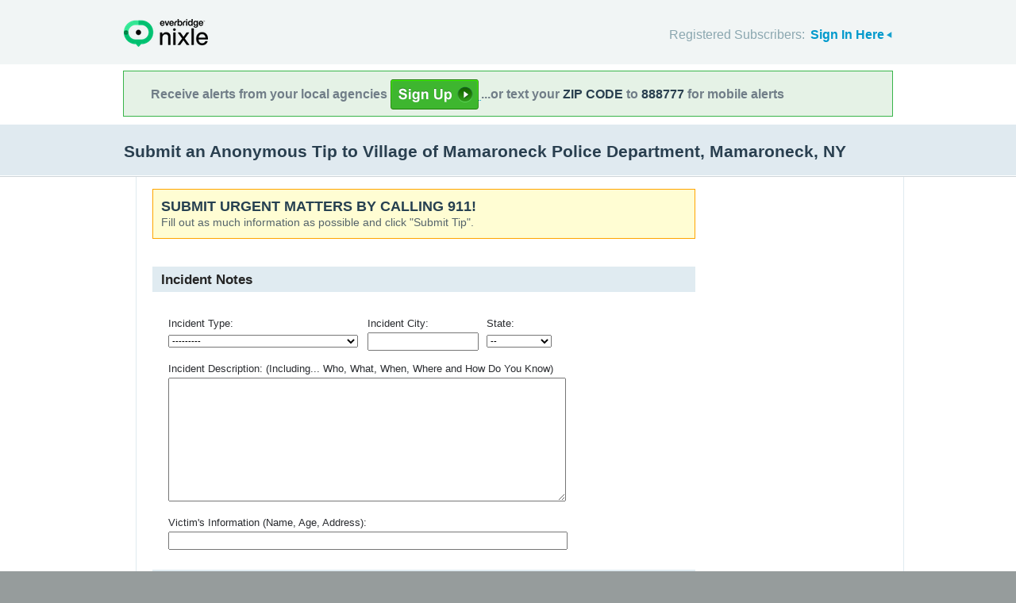

--- FILE ---
content_type: text/html; charset=utf-8
request_url: https://nixle.us/tip/alert/10283965
body_size: 10369
content:



<!DOCTYPE html>
<html xmlns="http://www.w3.org/1999/xhtml" xml:lang="en" lang="en" xmlns:fb="http://ogp.me/ns/fb#" >
<head>
    
    <!--  Build Revision: Citizen-25_02_1;  -->
    <meta http-equiv="Content-Type" content="text/html; charset=utf-8" />
    <meta http-equiv="X-UA-Compatible" content="IE=edge,chrome=1" />

    <link rel="stylesheet" type="text/css" href="/static/Citizen-25_02_1/css/citizen_pub_common.css">
    
    
    
    


    <title>Nixle</title>

    <script type="text/javascript">var SERVER_URL = "/static/Citizen-25_02_1/";</script>
    <script type="text/javascript" src="/static/Citizen-25_02_1/js/jquery-3.7.1.min.js"></script>
    <script type="text/javascript" src="/static/Citizen-25_02_1/js/underscore-min.js"></script>
    <link rel="shortcut icon" type="image/x-icon" href="/static/Citizen-25_02_1/img/ui/favicon.png"/>

    <link href="/static/Citizen-25_02_1/css/citizen.css" rel="stylesheet" type="text/css"/>
	<!--[if lte IE 8]>
	<link href="/static/Citizen-25_02_1/css/citizen_ie.css" rel="stylesheet" type="text/css"/>
	<![endif]-->
    




    <!-- Google Analytics -->
    <script type="text/javascript">
        (function(i,s,o,g,r,a,m){i['GoogleAnalyticsObject']=r;i[r]=i[r]||function(){
        (i[r].q=i[r].q||[]).push(arguments)},i[r].l=1*new Date();a=s.createElement(o),
        m=s.getElementsByTagName(o)[0];a.async=1;a.src=g;m.parentNode.insertBefore(a,m)
        })(window,document,'script','//www.google-analytics.com/analytics.js','ga');
        ga('create', 'UA-6843161-2', 'auto', {'allowLinker': true});
        ga('require', 'linker');
        ga('linker:autoLink', ['local.nixle.com', 'citizen.nixle.com', 'www.nixle.us', 'nixle.us'] );
        ga('send', 'pageview');
    </script>
    <!-- End Google Analytics -->



</head>
<body>




<div id="header">
    <div class="inner_structure">
        <p class="logo"><a href="/">Nixle</a><span></span></p>
        
        
        

<div id="signins">
    <ul>
	<li>
        Registered Subscribers: <a href="https://local.nixle.com/accounts/login/" id="signin" class="closed">Sign In Here</a>

    </li>

    </ul>
    <form action="https://local.nixle.com/accounts/login/" id="signinform" method="post">
        <ol>
            <li class="text">
                <label for="id_username">Username, Email or Mobile Phone Number:</label>
                <input type="text" name="username" id="id_username" maxlength="75"/>
            </li>
            <li class="text">
                <label for="id_password">Password:</label>
                <input type="password" name="password" id="id_password"/>
            </li>
            <li class="checkbox">
                <input type="checkbox" name="noexpire_flag" id="id_noexpire_flag"/>
                <label for="id_noexpire_flag">Remember Me</label>
            </li>
            <li class="sub">
                <input type="hidden" value="" name="next"/>
                <button type="submit">Citizen Login</button>
            </li>
        </ol>
        <p style="color:#000000;"><a href="/accounts/password/reset/">Need your password?</a>
        <br /><br />
        No citizen account yet? <a href="/register/">Register now for free.</a></p>
    </form>
</div>

        
        
    </div>
</div>




<div class="wrapperAction">
    <div class="alertAction">
        <div>
            Receive alerts from your local agencies
            <a href="https://local.nixle.com/register/">
                <div style="background: url([data-uri]) no-repeat; display:inline-block; height: 38px; width: 111px; vertical-align: middle; padding-bottom: 4px;"></div>
            </a>
            ...or text your <span>ZIP CODE</span> to <span>888777</span> for mobile alerts
        </div>
    </div>
</div>



<div id="title">
    <div class="inner_structure">
        
        
        <h1 id="tip">Submit an Anonymous Tip to Village of Mamaroneck Police Department, Mamaroneck, NY</h1>
    </div>
</div>

<div id="content" class="clearfix">
    <div class="inner_structure">
        <div class="highlight tip_form">
            <div class="highlight_liner">
                
                
<form id="submit_tip" method="POST" enctype="multipart/form-data" action="">
    
	<div id="tip_urgent">SUBMIT URGENT MATTERS BY CALLING 911!<br />
		<span>Fill out as much information as possible and click "Submit Tip".</span></div>
    
    
		
    
        <input type="hidden" name="agency" value="18941" id="id_agency" />
        
    
	<br /><br />
    <div class="agency_tip">
    <h2 class="tip_section">Incident Notes</h2>
    
    <table cellspacing="0" cellpadding="0" border="0">
    	<tr>
		
    		<td width="50%"><label for="id_type_of_offense">Incident Type:</label></td>
		
    		<td width="25%"><label for="id_offense_city">Incident City:</label></td>
    		<td width="25%" style="padding-left: 10px;"><label for="id_offense_state">State:</label></td>
    	</tr>
    	<tr>
		
    		<td> <select name="muni_type_of_offense" id="id_muni_type_of_offense">
<option value="" selected="selected">---------</option>
<option value="Assault">Assault</option>
<option value="Burglary">Burglary</option>
<option value="Child Abuse">Child Abuse</option>
<option value="Domestic Violence">Domestic Violence</option>
<option value="Drug Activity">Drug Activity</option>
<option value="Harassment">Harassment</option>
<option value="Sexual Assault">Sexual Assault</option>
<option value="Suspicious Activity">Suspicious Activity</option>
<option value="Theft">Theft</option>
<option value="Threats">Threats</option>
<option value="Vandalism">Vandalism</option>
<option value="Weapons Possession">Weapons Possession</option>
<option value="Other">Other</option>
</select>
    		</td>
		
    		<td><input id="id_offense_city" type="text" name="offense_city" maxlength="50" />
                </td>
    		<td style="padding-left: 10px;"><select name="offense_state" id="id_offense_state">
<option value="" selected="selected">--</option>
<option value="AL">Alabama</option>
<option value="AK">Alaska</option>
<option value="AS">American Samoa</option>
<option value="AZ">Arizona</option>
<option value="AR">Arkansas</option>
<option value="CA">California</option>
<option value="CO">Colorado</option>
<option value="CT">Connecticut</option>
<option value="DE">Delaware</option>
<option value="DC">District of Columbia</option>
<option value="FL">Florida</option>
<option value="GA">Georgia</option>
<option value="GU">Guam</option>
<option value="HI">Hawaii</option>
<option value="ID">Idaho</option>
<option value="IL">Illinois</option>
<option value="IN">Indiana</option>
<option value="IA">Iowa</option>
<option value="KS">Kansas</option>
<option value="KY">Kentucky</option>
<option value="LA">Louisiana</option>
<option value="ME">Maine</option>
<option value="MD">Maryland</option>
<option value="MA">Massachusetts</option>
<option value="MI">Michigan</option>
<option value="MN">Minnesota</option>
<option value="MS">Mississippi</option>
<option value="MO">Missouri</option>
<option value="MT">Montana</option>
<option value="NE">Nebraska</option>
<option value="NV">Nevada</option>
<option value="NH">New Hampshire</option>
<option value="NJ">New Jersey</option>
<option value="NM">New Mexico</option>
<option value="NY">New York</option>
<option value="NC">North Carolina</option>
<option value="ND">North Dakota</option>
<option value="MP">Northern Mariana Islands</option>
<option value="OH">Ohio</option>
<option value="OK">Oklahoma</option>
<option value="OR">Oregon</option>
<option value="PA">Pennsylvania</option>
<option value="PR">Puerto Rico</option>
<option value="RI">Rhode Island</option>
<option value="SC">South Carolina</option>
<option value="SD">South Dakota</option>
<option value="TN">Tennessee</option>
<option value="TX">Texas</option>
<option value="UT">Utah</option>
<option value="VT">Vermont</option>
<option value="VI">Virgin Islands</option>
<option value="VA">Virginia</option>
<option value="WA">Washington</option>
<option value="WV">West Virginia</option>
<option value="WI">Wisconsin</option>
<option value="WY">Wyoming</option>
</select>
                </td>
    	</tr>
    	<tr>
    		<td colspan="3"><label for="id_crime_description">Incident Description: (Including... Who, What, When, Where and How Do You Know)</label></td>
    	</tr>
    	<tr>
    		<td colspan="3"><textarea id="id_crime_description" rows="10" cols="40" name="crime_description"></textarea>
                </td>
    	</tr>
	
    	<tr>
    		<td><label for="id_victim_information">Victim's Information (Name, Age, Address):</label></td>
    	</tr>
    	<tr>
    		<td colspan="3"> <input id="id_victim_information" type="text" name="victim_information" maxlength="256" />
                </td>
    	</tr>
	

    </table>
    </div>
    
    <div class="school_tip">
    <h2 class="tip_section">Incident Notes</h2>
    
    <table cellspacing="0" cellpadding="0" border="0">
    	<tr>
    		<td><label for="id_type_of_offense">Incident Type:</label></td>
    	</tr>
    	<tr>
    		<td><select name="school_type_of_offense" id="id_school_type_of_offense">
<option value="" selected="selected">---------</option>
<option value="Unknown">Unknown</option>
<option value="Alcohol">Alcohol</option>
<option value="Assault">Assault</option>
<option value="Bullying">Bullying</option>
<option value="Ditching">Ditching</option>
<option value="Domestic Violence">Domestic Violence</option>
<option value="Drug Activity">Drug Activity</option>
<option value="Explosives">Explosives</option>
<option value="Fighting">Fighting</option>
<option value="Gang Activity">Gang Activity</option>
<option value="Gun Possession">Gun Possession</option>
<option value="Harassment">Harassment</option>
<option value="Knife Possession">Knife Possession</option>
<option value="Planned Fights">Planned Fights</option>
<option value="Planned Parties">Planned Parties</option>
<option value="Sexual Assault">Sexual Assault</option>
<option value="Stealing">Stealing</option>
<option value="Suicide Threats">Suicide Threats</option>
<option value="Teasing">Teasing</option>
<option value="Threats">Threats</option>
<option value="Vandalism">Vandalism</option>
<option value="Other">Other</option>
</select></p></td>
    		</td>
    	</tr>
    	<tr>
    		<td><label for="id_relationship_with_school">What is your relationship with the school?</label></td>
    	</tr>
    	<tr>
    		<td>
                <label for="id_relationship_with_school">
                    <input type="radio" name="relationship_with_school" value="Student"> Student/Grade - 
                    <input id="id_relationship_with_school_grade" type="text" name="relationship_with_school_grade" maxlength="2" /> &nbsp; 
                    <input type="radio" name="relationship_with_school" value="Parent" /> Parent &nbsp; 
                    <input type="radio" name="relationship_with_school" value="Faculty" /> Faculty &nbsp; 
                    <input type="radio" name="relationship_with_school" value="Staff" /> Staff &nbsp; 
                    <input type="radio" name="relationship_with_school" value="Administrator" /> Administrator</label></td>
    	</tr>			
    	<tr>
    		<td><label for="id_crime_description">Incident Description: (Including... Who, What, When, Where and How Do You Know)</label></td>
    	</tr>
	
    	<tr>
    		<td><textarea id="id_school_crime_description" rows="10" cols="40" name="school_crime_description"></textarea> 
                </td>
    	</tr>
    	<tr>
    		<td><label for="id_victim_information">Victim's Information (Name, Age, Grade)</label></td>
    	</tr>
    	<tr>
    		<td> <input type="text" name="school_victim_information" id="id_school_victim_information" /> 
                </td>
    	</tr>
    </table>
    </div>

    <h2 class="tip_section">Suspect Information</h2>
    
    <table cellspacing="0" cellpadding="0" border="0" style="margin-left: 20px;">
    	<tr>
    		<td width="50%" colspan="2"><label for="id_suspect_name">Suspect's Name:</label></td>
    		<td width="50%" colspan="2"><label for="id_suspect_alias">Alias(es) or Nickname:</label></td>
    	</tr>
    	<tr>
    		<td colspan="2"><input id="id_suspect_name" type="text" name="suspect_name" maxlength="50" /></td>
    		<td colspan="2"><input id="id_suspect_alias" type="text" name="suspect_alias" maxlength="50" /></td>
    	</tr>
    	<tr>
    		<td width="25%"><label for="id_suspect_race">Race:</label></td>
    		<td width="25%"><label for="id_suspect_gender">Gender:</label></td>
    		<td width="25%"><label for="id_suspect_height">Height:</label></td>
    		<td width="25%"><label for="id_suspect_weight">Weight:</label></td>
    	</tr>
    	<tr>
    		<td><select name="suspect_race" id="id_suspect_race">
<option value="" selected="selected">---------</option>
<option value="Unknown">Unknown</option>
<option value="Asian">Asian</option>
<option value="Black">Black</option>
<option value="Caucasian">Caucasian</option>
<option value="Hispanic">Hispanic</option>
<option value="Native American">Native American</option>
<option value="Other">Other</option>
</select></td>
			<td><select name="suspect_gender" id="id_suspect_gender">
<option value="">---------</option>
<option value="Unknown" selected="selected">Unknown</option>
<option value="Male">Male</option>
<option value="Female">Female</option>
</select></td>
			<td><select name="suspect_height" id="id_suspect_height">
<option value="" selected="selected">---------</option>
<option value="" selected="selected">Unknown</option>
<option value="60">5ft 0in</option>
<option value="62">5ft 2in</option>
<option value="64">5ft 4in</option>
<option value="68">5ft 6in</option>
<option value="68">5ft 8in</option>
<option value="70">5ft 10in</option>
<option value="72">6ft 0in</option>
<option value="74">6ft 2in</option>
<option value="76">6ft 4in</option>
<option value="78">6ft 6in</option>
<option value="80">6ft 8in</option>
<option value="82">6ft 10in</option>
<option value="84">7ft +</option>
</select></td>
			<td><select name="suspect_weight" id="id_suspect_weight">
<option value="" selected="selected">---------</option>
<option value="" selected="selected">Unknown</option>
<option value="100">100lbs</option>
<option value="110">110lbs</option>
<option value="120">120lbs</option>
<option value="130">130lbs</option>
<option value="140">140lbs</option>
<option value="150">150lbs</option>
<option value="160">160lbs</option>
<option value="170">170lbs</option>
<option value="180">180lbs</option>
<option value="190">190lbs</option>
<option value="200">200lbs</option>
<option value="210">210lbs</option>
<option value="220">220lbs</option>
<option value="230">230lbs</option>
<option value="240">240lbs</option>
<option value="250">250lbs</option>
<option value="260">260lbs</option>
<option value="270">270lbs</option>
<option value="280">280lbs</option>
<option value="290">290lbs</option>
<option value="300">300lbs +</option>
</select></td>
    	</tr>	
    	<tr>
    		<td><label for="id_suspect_age">Age (or DOB):</label></td>
    		<td><label for="id_suspect_hair_color">Hair Color:</label></td>
    		<td><label for="id_suspect_hair_style">Hair Style:</label></td>
    		<td><label for="id_suspect_eyes">Eyes:</label></td>
    	</tr>
    	<tr>
    		<td><input id="id_suspect_age" type="text" name="suspect_age" maxlength="10" /></td>
    		<td><select name="suspect_hair_color" id="id_suspect_hair_color">
<option value="">---------</option>
<option value="Unknown" selected="selected">Unknown</option>
<option value="Black">Black</option>
<option value="Brown">Brown</option>
<option value="Blond">Blond</option>
<option value="Red">Red</option>
<option value="Other">Other</option>
</select></td>
    		<td><select name="suspect_hair_style" id="id_suspect_hair_style">
<option value="">---------</option>
<option value="Unknown" selected="selected">Unknown</option>
<option value="Short">Short</option>
<option value="Medium">Medium</option>
<option value="Long">Long</option>
<option value="Balding">Balding</option>
<option value="Shaved/Bald">Shaved/Bald</option>
<option value="Other">Other</option>
</select></td>
    		<td><select name="suspect_eyes" id="id_suspect_eyes">
<option value="">---------</option>
<option value="Unknown" selected="selected">Unknown</option>
<option value="Black">Black</option>
<option value="Blue">Blue</option>
<option value="Brown">Brown</option>
<option value="Grey">Grey</option>
<option value="Green">Green</option>
<option value="Hazel">Hazel</option>
<option value="Other">Other</option>
</select></td>
    	</tr>
    	<tr>
    		<td colspan="4"><label for="id_suspect_address">Suspect's Address, City, State, Zip/Postal Code, Country:</label></td>
    	</tr>

    	<tr>
    		<td colspan="4"><input id="id_suspect_address" type="text" name="suspect_address" maxlength="100" /></td>
    	</tr>
    	<tr>
    		<td colspan="4"><label for="id_suspect_phone">Suspect's Cell Phone and/or Home Phone:</label></td>
    	</tr>
    	<tr>
    		<td colspan="4"><input id="id_suspect_phone" type="text" name="suspect_phone" maxlength="50" /></td>
    	</tr>
    	<tr>
    		<td colspan="4"><label for="id_suspect_markings">Scars, Marks, Tattoos:</label></td>
    	</tr>
    	<tr>
    		<td colspan="4"><input id="id_suspect_markings" type="text" name="suspect_markings" maxlength="100" /></td>
    	</tr>
    	<tr>
    		<td colspan="4"><label for="id_suspect_clothing">Suspect's Clothing:</label></td>
    	</tr>
    	<tr>
    		<td colspan="4"><input id="id_suspect_clothing" type="text" name="suspect_clothing" maxlength="100" /></td>
    	</tr>
    	<tr>
    		<td colspan="4"><label for="id_suspect_weapons">Weapons:</label></td>
    	</tr>
    	<tr>
    		<td colspan="4"><input id="id_suspect_weapons" type="text" name="suspect_weapons" maxlength="100" /></td>
    	</tr>
    	<tr>
    		<td colspan="4"><label for="id_suspect_gang_affiliation">Gang Affiliation:</label></td>
    	</tr>
    	<tr>
    		<td colspan="4"><input id="id_suspect_gang_affiliation" type="text" name="suspect_gang_affiliation" maxlength="100" /></td>
    	</tr>
    	<tr>
    		<td colspan="4"><label for="id_suspect_gang_affiliation">Social Media Identity (ex: a link to a Facebook page and/or a Twitter handle):</label></td>
    	</tr>
    	<tr>
    		<td colspan="4"><input id="id_suspect_social_media_identity" type="text" name="suspect_social_media_identity" maxlength="100" />
                
            </td>
    	</tr>
    	<tr>
    		<td colspan="4"><label for="id_suspect_last_seen">Where did you last see the suspect?</label></td>
    	</tr>
    	<tr>
    		<td colspan="4"><input id="id_suspect_last_seen" type="text" name="suspect_last_seen" maxlength="100" /></td>
    	</tr>
    	<tr>
    		<td colspan="4"><label for="id_suspect_other_notes">Other suspect notes:</label></td>
    	</tr>
    	<tr>
    		<td colspan="4"><input id="id_suspect_other_notes" type="text" name="suspect_other_notes" maxlength="100" /></td>
    	</tr>
	</table>

    <h2 class="tip_section">Vehicle Information</h2>
    <table cellspacing="0" cellpadding="0" border="0" style="margin-left: 20px;">
    	<tr>
    		<td width="50%" colspan="2"><label for="id_vehicle_make">Make:</label></td>
    		<td width="50%" colspan="2"><label for="id_vehicle_model">Model:</label></td>
    	</tr>
    	<tr>
    		<td colspan="2"><input id="id_vehicle_make" type="text" name="vehicle_make" maxlength="50" /></td>
    		<td colspan="2"><input id="id_vehicle_model" type="text" name="vehicle_model" maxlength="50" /></td>
    	</tr>
    	<tr>
    		<td width="25%"><label for="id_vehicle_color">Color:</label></td>
    		<td width="25%"><label for="id_vehicle_year">Year:</label></td>
    		<td width="25%"><label for="id_vehicle_license">License:</label></td>
    		<td width="25%"><label for="id_vehicle_state">State:</label></td>
    	</tr>
    	<tr>
    		<td ><input id="id_vehicle_color" type="text" name="vehicle_color" maxlength="30" /></td>
			<td ><input id="id_vehicle_year" type="text" name="vehicle_year" maxlength="4" /></td>
			<td ><input id="id_vehicle_license" type="text" name="vehicle_license" maxlength="15" /></td>
			<td ><select name="vehicle_state" id="id_vehicle_state">
<option value="" selected="selected">--</option>
<option value="AL">Alabama</option>
<option value="AK">Alaska</option>
<option value="AS">American Samoa</option>
<option value="AZ">Arizona</option>
<option value="AR">Arkansas</option>
<option value="CA">California</option>
<option value="CO">Colorado</option>
<option value="CT">Connecticut</option>
<option value="DE">Delaware</option>
<option value="DC">District of Columbia</option>
<option value="FL">Florida</option>
<option value="GA">Georgia</option>
<option value="GU">Guam</option>
<option value="HI">Hawaii</option>
<option value="ID">Idaho</option>
<option value="IL">Illinois</option>
<option value="IN">Indiana</option>
<option value="IA">Iowa</option>
<option value="KS">Kansas</option>
<option value="KY">Kentucky</option>
<option value="LA">Louisiana</option>
<option value="ME">Maine</option>
<option value="MD">Maryland</option>
<option value="MA">Massachusetts</option>
<option value="MI">Michigan</option>
<option value="MN">Minnesota</option>
<option value="MS">Mississippi</option>
<option value="MO">Missouri</option>
<option value="MT">Montana</option>
<option value="NE">Nebraska</option>
<option value="NV">Nevada</option>
<option value="NH">New Hampshire</option>
<option value="NJ">New Jersey</option>
<option value="NM">New Mexico</option>
<option value="NY">New York</option>
<option value="NC">North Carolina</option>
<option value="ND">North Dakota</option>
<option value="MP">Northern Mariana Islands</option>
<option value="OH">Ohio</option>
<option value="OK">Oklahoma</option>
<option value="OR">Oregon</option>
<option value="PA">Pennsylvania</option>
<option value="PR">Puerto Rico</option>
<option value="RI">Rhode Island</option>
<option value="SC">South Carolina</option>
<option value="SD">South Dakota</option>
<option value="TN">Tennessee</option>
<option value="TX">Texas</option>
<option value="UT">Utah</option>
<option value="VT">Vermont</option>
<option value="VI">Virgin Islands</option>
<option value="VA">Virginia</option>
<option value="WA">Washington</option>
<option value="WV">West Virginia</option>
<option value="WI">Wisconsin</option>
<option value="WY">Wyoming</option>
</select></td>
    	</tr>
    </table>
   

    <h2 class="tip_section">Image Uploads</h2>
    <div style="margin-left: 20px;">
    <p>PNG, GIF or JPG files can be included with this tip. (Less than 2MB)</p>
    <input type="file" name="uploaded_image_1" id="id_uploaded_image_1" />
    
    <br />
    <input type="file" name="uploaded_image_2" id="id_uploaded_image_2" />
    
    <br />
    <input type="file" name="uploaded_image_3" id="id_uploaded_image_3" />
    
    </div>

    <h2 class="tip_section">Privacy and Security</h2>
    
    <table cellspacing="0" cellpadding="0" border="0" style="margin-left: 20px;">
    	<tr>
    		<td><textarea id="id_privacy">
                
                You acknowledge and confirm that the information you are providing is not urgent or requiring prompt or immediate attention, and you understand that you should call 911 or contact the appropriate authorities by phone if this is time sensitive information.
				
1. Terms of Service.  Your use of Nixle’s service to provide an anonymous crime tip is governed by the Nixle Terms of Service (https://www.nixle.com/resident-terms-service/) in addition to the terms and conditions contained hereon.
				
2. False Reports:  Making a false report to law enforcement or other organizations which deal with emergencies involving danger to life or property is a serious offense and may be punishable by law.
				
3. Privacy:  Information submitted to Nixle’s service will be governed by our Privacy Policy (https://www.everbridge.com/about/legal/privacy-notice/).  Be sure to review our Privacy Policy in order to understand the uses of information you may submit.
				
4. Tip Submission and Disposition:  Although we utilize physical, electronic and administrative safeguards, including industry standard encryption, due to the nature of the Internet and SMS delivery networks, Nixle does not guarantee 100% security or timely delivery or reception of the submitted information.  Neither Nixle nor any third party makes any guarantee as to (or assumes any responsibility for) if, how or when any submitted information may be reviewed or acted upon by law enforcement or public safety official.  Because tips you submit may not be monitored by such parties on a regular basis, you should not use this Service to report events presenting an immediate danger to life or property or which otherwise constitute an emergency as such reports may not receive an immediate response.
				
5. Improper Use of Nixle’s Anonymous Tip Service:  This Anonymous Tip Service is provided for the purpose of submitting information about a crime or highly suspicious activity.  Any misuse or abuse of this service is strictly prohibited.  Children must be 16 years or older or have parents’ permission to use this service.
                
		    </textarea></td>
    	</tr>
    	<tr>
    		<td class="protect_text">To protect your anonymity, please make sure that your personal information is not included anywhere in this form</td>
    	</tr>
    	<tr>
    		<td class="terms_of_service">By submitting this tip, you acknowledge and agree to Nixle's Tipping <a href="https://www.nixle.com/resident-terms-service/" target="_blank">Terms of Service</a></td>
    	</tr>
    </table>

    <ul id="tip_page_recaptcha"> 
        
    <li class="captchali">
        <script src="https://www.google.com/recaptcha/api.js" async defer></script>
<div class="g-recaptcha recaptcha_box" data-sitekey="6LdB_0oUAAAAAKAso8Pa1oGc_svfrYByuosrilLa" data-type="audio"></div>
        <p class="warning"></p>
        <noscript>
             For full functionality of this site it is necessary to enable JavaScript.
             Here are the <a href="https://www.enable-javascript.com/" target="_blank">
             instructions how to enable JavaScript in your web browser</a>.
        </noscript>
    </li>

 
    </ul> 

 
    <h2 class="tip_section" id="submit_tip"><button type="submit" id="tip"><span>Submit Tip</span></button><!--<input type="submit" value="Submit Tip" />--></h2>

</form>


        
            </div>
        </div>
        
    </div>
</div>

<div id="footer">
    
    
    <div class='footnote' style='color:#898989;font-size:11px;background-color:white;text-align:center;line-height:150%'>
    
	Message and data rates may apply. Message frequency varies. <a href="https://www.nixle.com/resident-terms-service/" target="_blank">Terms</a> and <a href="https://www.everbridge.com/company/legal/privacy-policy/" target="_blank">privacy</a>.
	<br />&nbsp;
    
    </div>
    
    
    <div class="inner_structure clearfix">
        <div class="nav">
        <ul class="nav clearfix">
            <li class="first"><a href="https://www.nixle.com/about-us/"><span>Company Overview</span></a></li>
            <li><a rel="nofollow" href="https://www.nixle.com/contact/"><span>Contact</span></a></li>
            <li><a rel="nofollow" href="https://www.nixle.com/careers/"><span>Careers</span></a></li>
            <li><a rel="nofollow" href="https://www.nixle.com/terms-of-service/"><span>Terms of Service</span></a></li>
            <li><a rel="nofollow" href="https://www.nixle.com/privacy-policy/"><span>Privacy Policy</span></a></li>
            <li class="last"><a rel="nofollow" href="https://www.nixle.com/consumer-faqs/"><span>FAQs</span></a></li>
        </ul>
        </div>
    </div>
    <p>
      Powered by Nixle. &copy; 2026 Everbridge, Inc.
    </p>
</div>





<script type="text/javascript" src="/static/Citizen-25_02_1/js/setup.js"></script>
<script type="text/javascript" src="/static/Citizen-25_02_1/js/mobile.js"></script>

<script type="text/javascript" src="/static/Citizen-25_02_1/js/loginform.js"></script>

<script type="text/javascript" src="/static/Citizen-25_02_1/js/modal.js"></script>



<!--[if IE 6]>
<script type="text/javascript">
try{document.execCommand("BackgroundImageCache", false, true);}catch(e){}
</script>
<![endif]-->
<!-- g_temp -->
  
<!--[if IE]>
<script src="//connect.facebook.net/en_US/all.js?xfbml=1" type="text/javascript">
</script>
<![endif]-->
<script src="//connect.facebook.net/en_US/all.js#xfbml=1" type="text/javascript"></script>



    <script type="text/javascript" src="/static/Citizen-25_02_1/js/tips.js"></script>



</body>
</html>


--- FILE ---
content_type: text/html; charset=utf-8
request_url: https://www.google.com/recaptcha/api2/anchor?ar=1&k=6LdB_0oUAAAAAKAso8Pa1oGc_svfrYByuosrilLa&co=aHR0cHM6Ly9uaXhsZS51czo0NDM.&hl=en&type=audio&v=PoyoqOPhxBO7pBk68S4YbpHZ&size=normal&anchor-ms=20000&execute-ms=30000&cb=swc43y6rvpgk
body_size: 49365
content:
<!DOCTYPE HTML><html dir="ltr" lang="en"><head><meta http-equiv="Content-Type" content="text/html; charset=UTF-8">
<meta http-equiv="X-UA-Compatible" content="IE=edge">
<title>reCAPTCHA</title>
<style type="text/css">
/* cyrillic-ext */
@font-face {
  font-family: 'Roboto';
  font-style: normal;
  font-weight: 400;
  font-stretch: 100%;
  src: url(//fonts.gstatic.com/s/roboto/v48/KFO7CnqEu92Fr1ME7kSn66aGLdTylUAMa3GUBHMdazTgWw.woff2) format('woff2');
  unicode-range: U+0460-052F, U+1C80-1C8A, U+20B4, U+2DE0-2DFF, U+A640-A69F, U+FE2E-FE2F;
}
/* cyrillic */
@font-face {
  font-family: 'Roboto';
  font-style: normal;
  font-weight: 400;
  font-stretch: 100%;
  src: url(//fonts.gstatic.com/s/roboto/v48/KFO7CnqEu92Fr1ME7kSn66aGLdTylUAMa3iUBHMdazTgWw.woff2) format('woff2');
  unicode-range: U+0301, U+0400-045F, U+0490-0491, U+04B0-04B1, U+2116;
}
/* greek-ext */
@font-face {
  font-family: 'Roboto';
  font-style: normal;
  font-weight: 400;
  font-stretch: 100%;
  src: url(//fonts.gstatic.com/s/roboto/v48/KFO7CnqEu92Fr1ME7kSn66aGLdTylUAMa3CUBHMdazTgWw.woff2) format('woff2');
  unicode-range: U+1F00-1FFF;
}
/* greek */
@font-face {
  font-family: 'Roboto';
  font-style: normal;
  font-weight: 400;
  font-stretch: 100%;
  src: url(//fonts.gstatic.com/s/roboto/v48/KFO7CnqEu92Fr1ME7kSn66aGLdTylUAMa3-UBHMdazTgWw.woff2) format('woff2');
  unicode-range: U+0370-0377, U+037A-037F, U+0384-038A, U+038C, U+038E-03A1, U+03A3-03FF;
}
/* math */
@font-face {
  font-family: 'Roboto';
  font-style: normal;
  font-weight: 400;
  font-stretch: 100%;
  src: url(//fonts.gstatic.com/s/roboto/v48/KFO7CnqEu92Fr1ME7kSn66aGLdTylUAMawCUBHMdazTgWw.woff2) format('woff2');
  unicode-range: U+0302-0303, U+0305, U+0307-0308, U+0310, U+0312, U+0315, U+031A, U+0326-0327, U+032C, U+032F-0330, U+0332-0333, U+0338, U+033A, U+0346, U+034D, U+0391-03A1, U+03A3-03A9, U+03B1-03C9, U+03D1, U+03D5-03D6, U+03F0-03F1, U+03F4-03F5, U+2016-2017, U+2034-2038, U+203C, U+2040, U+2043, U+2047, U+2050, U+2057, U+205F, U+2070-2071, U+2074-208E, U+2090-209C, U+20D0-20DC, U+20E1, U+20E5-20EF, U+2100-2112, U+2114-2115, U+2117-2121, U+2123-214F, U+2190, U+2192, U+2194-21AE, U+21B0-21E5, U+21F1-21F2, U+21F4-2211, U+2213-2214, U+2216-22FF, U+2308-230B, U+2310, U+2319, U+231C-2321, U+2336-237A, U+237C, U+2395, U+239B-23B7, U+23D0, U+23DC-23E1, U+2474-2475, U+25AF, U+25B3, U+25B7, U+25BD, U+25C1, U+25CA, U+25CC, U+25FB, U+266D-266F, U+27C0-27FF, U+2900-2AFF, U+2B0E-2B11, U+2B30-2B4C, U+2BFE, U+3030, U+FF5B, U+FF5D, U+1D400-1D7FF, U+1EE00-1EEFF;
}
/* symbols */
@font-face {
  font-family: 'Roboto';
  font-style: normal;
  font-weight: 400;
  font-stretch: 100%;
  src: url(//fonts.gstatic.com/s/roboto/v48/KFO7CnqEu92Fr1ME7kSn66aGLdTylUAMaxKUBHMdazTgWw.woff2) format('woff2');
  unicode-range: U+0001-000C, U+000E-001F, U+007F-009F, U+20DD-20E0, U+20E2-20E4, U+2150-218F, U+2190, U+2192, U+2194-2199, U+21AF, U+21E6-21F0, U+21F3, U+2218-2219, U+2299, U+22C4-22C6, U+2300-243F, U+2440-244A, U+2460-24FF, U+25A0-27BF, U+2800-28FF, U+2921-2922, U+2981, U+29BF, U+29EB, U+2B00-2BFF, U+4DC0-4DFF, U+FFF9-FFFB, U+10140-1018E, U+10190-1019C, U+101A0, U+101D0-101FD, U+102E0-102FB, U+10E60-10E7E, U+1D2C0-1D2D3, U+1D2E0-1D37F, U+1F000-1F0FF, U+1F100-1F1AD, U+1F1E6-1F1FF, U+1F30D-1F30F, U+1F315, U+1F31C, U+1F31E, U+1F320-1F32C, U+1F336, U+1F378, U+1F37D, U+1F382, U+1F393-1F39F, U+1F3A7-1F3A8, U+1F3AC-1F3AF, U+1F3C2, U+1F3C4-1F3C6, U+1F3CA-1F3CE, U+1F3D4-1F3E0, U+1F3ED, U+1F3F1-1F3F3, U+1F3F5-1F3F7, U+1F408, U+1F415, U+1F41F, U+1F426, U+1F43F, U+1F441-1F442, U+1F444, U+1F446-1F449, U+1F44C-1F44E, U+1F453, U+1F46A, U+1F47D, U+1F4A3, U+1F4B0, U+1F4B3, U+1F4B9, U+1F4BB, U+1F4BF, U+1F4C8-1F4CB, U+1F4D6, U+1F4DA, U+1F4DF, U+1F4E3-1F4E6, U+1F4EA-1F4ED, U+1F4F7, U+1F4F9-1F4FB, U+1F4FD-1F4FE, U+1F503, U+1F507-1F50B, U+1F50D, U+1F512-1F513, U+1F53E-1F54A, U+1F54F-1F5FA, U+1F610, U+1F650-1F67F, U+1F687, U+1F68D, U+1F691, U+1F694, U+1F698, U+1F6AD, U+1F6B2, U+1F6B9-1F6BA, U+1F6BC, U+1F6C6-1F6CF, U+1F6D3-1F6D7, U+1F6E0-1F6EA, U+1F6F0-1F6F3, U+1F6F7-1F6FC, U+1F700-1F7FF, U+1F800-1F80B, U+1F810-1F847, U+1F850-1F859, U+1F860-1F887, U+1F890-1F8AD, U+1F8B0-1F8BB, U+1F8C0-1F8C1, U+1F900-1F90B, U+1F93B, U+1F946, U+1F984, U+1F996, U+1F9E9, U+1FA00-1FA6F, U+1FA70-1FA7C, U+1FA80-1FA89, U+1FA8F-1FAC6, U+1FACE-1FADC, U+1FADF-1FAE9, U+1FAF0-1FAF8, U+1FB00-1FBFF;
}
/* vietnamese */
@font-face {
  font-family: 'Roboto';
  font-style: normal;
  font-weight: 400;
  font-stretch: 100%;
  src: url(//fonts.gstatic.com/s/roboto/v48/KFO7CnqEu92Fr1ME7kSn66aGLdTylUAMa3OUBHMdazTgWw.woff2) format('woff2');
  unicode-range: U+0102-0103, U+0110-0111, U+0128-0129, U+0168-0169, U+01A0-01A1, U+01AF-01B0, U+0300-0301, U+0303-0304, U+0308-0309, U+0323, U+0329, U+1EA0-1EF9, U+20AB;
}
/* latin-ext */
@font-face {
  font-family: 'Roboto';
  font-style: normal;
  font-weight: 400;
  font-stretch: 100%;
  src: url(//fonts.gstatic.com/s/roboto/v48/KFO7CnqEu92Fr1ME7kSn66aGLdTylUAMa3KUBHMdazTgWw.woff2) format('woff2');
  unicode-range: U+0100-02BA, U+02BD-02C5, U+02C7-02CC, U+02CE-02D7, U+02DD-02FF, U+0304, U+0308, U+0329, U+1D00-1DBF, U+1E00-1E9F, U+1EF2-1EFF, U+2020, U+20A0-20AB, U+20AD-20C0, U+2113, U+2C60-2C7F, U+A720-A7FF;
}
/* latin */
@font-face {
  font-family: 'Roboto';
  font-style: normal;
  font-weight: 400;
  font-stretch: 100%;
  src: url(//fonts.gstatic.com/s/roboto/v48/KFO7CnqEu92Fr1ME7kSn66aGLdTylUAMa3yUBHMdazQ.woff2) format('woff2');
  unicode-range: U+0000-00FF, U+0131, U+0152-0153, U+02BB-02BC, U+02C6, U+02DA, U+02DC, U+0304, U+0308, U+0329, U+2000-206F, U+20AC, U+2122, U+2191, U+2193, U+2212, U+2215, U+FEFF, U+FFFD;
}
/* cyrillic-ext */
@font-face {
  font-family: 'Roboto';
  font-style: normal;
  font-weight: 500;
  font-stretch: 100%;
  src: url(//fonts.gstatic.com/s/roboto/v48/KFO7CnqEu92Fr1ME7kSn66aGLdTylUAMa3GUBHMdazTgWw.woff2) format('woff2');
  unicode-range: U+0460-052F, U+1C80-1C8A, U+20B4, U+2DE0-2DFF, U+A640-A69F, U+FE2E-FE2F;
}
/* cyrillic */
@font-face {
  font-family: 'Roboto';
  font-style: normal;
  font-weight: 500;
  font-stretch: 100%;
  src: url(//fonts.gstatic.com/s/roboto/v48/KFO7CnqEu92Fr1ME7kSn66aGLdTylUAMa3iUBHMdazTgWw.woff2) format('woff2');
  unicode-range: U+0301, U+0400-045F, U+0490-0491, U+04B0-04B1, U+2116;
}
/* greek-ext */
@font-face {
  font-family: 'Roboto';
  font-style: normal;
  font-weight: 500;
  font-stretch: 100%;
  src: url(//fonts.gstatic.com/s/roboto/v48/KFO7CnqEu92Fr1ME7kSn66aGLdTylUAMa3CUBHMdazTgWw.woff2) format('woff2');
  unicode-range: U+1F00-1FFF;
}
/* greek */
@font-face {
  font-family: 'Roboto';
  font-style: normal;
  font-weight: 500;
  font-stretch: 100%;
  src: url(//fonts.gstatic.com/s/roboto/v48/KFO7CnqEu92Fr1ME7kSn66aGLdTylUAMa3-UBHMdazTgWw.woff2) format('woff2');
  unicode-range: U+0370-0377, U+037A-037F, U+0384-038A, U+038C, U+038E-03A1, U+03A3-03FF;
}
/* math */
@font-face {
  font-family: 'Roboto';
  font-style: normal;
  font-weight: 500;
  font-stretch: 100%;
  src: url(//fonts.gstatic.com/s/roboto/v48/KFO7CnqEu92Fr1ME7kSn66aGLdTylUAMawCUBHMdazTgWw.woff2) format('woff2');
  unicode-range: U+0302-0303, U+0305, U+0307-0308, U+0310, U+0312, U+0315, U+031A, U+0326-0327, U+032C, U+032F-0330, U+0332-0333, U+0338, U+033A, U+0346, U+034D, U+0391-03A1, U+03A3-03A9, U+03B1-03C9, U+03D1, U+03D5-03D6, U+03F0-03F1, U+03F4-03F5, U+2016-2017, U+2034-2038, U+203C, U+2040, U+2043, U+2047, U+2050, U+2057, U+205F, U+2070-2071, U+2074-208E, U+2090-209C, U+20D0-20DC, U+20E1, U+20E5-20EF, U+2100-2112, U+2114-2115, U+2117-2121, U+2123-214F, U+2190, U+2192, U+2194-21AE, U+21B0-21E5, U+21F1-21F2, U+21F4-2211, U+2213-2214, U+2216-22FF, U+2308-230B, U+2310, U+2319, U+231C-2321, U+2336-237A, U+237C, U+2395, U+239B-23B7, U+23D0, U+23DC-23E1, U+2474-2475, U+25AF, U+25B3, U+25B7, U+25BD, U+25C1, U+25CA, U+25CC, U+25FB, U+266D-266F, U+27C0-27FF, U+2900-2AFF, U+2B0E-2B11, U+2B30-2B4C, U+2BFE, U+3030, U+FF5B, U+FF5D, U+1D400-1D7FF, U+1EE00-1EEFF;
}
/* symbols */
@font-face {
  font-family: 'Roboto';
  font-style: normal;
  font-weight: 500;
  font-stretch: 100%;
  src: url(//fonts.gstatic.com/s/roboto/v48/KFO7CnqEu92Fr1ME7kSn66aGLdTylUAMaxKUBHMdazTgWw.woff2) format('woff2');
  unicode-range: U+0001-000C, U+000E-001F, U+007F-009F, U+20DD-20E0, U+20E2-20E4, U+2150-218F, U+2190, U+2192, U+2194-2199, U+21AF, U+21E6-21F0, U+21F3, U+2218-2219, U+2299, U+22C4-22C6, U+2300-243F, U+2440-244A, U+2460-24FF, U+25A0-27BF, U+2800-28FF, U+2921-2922, U+2981, U+29BF, U+29EB, U+2B00-2BFF, U+4DC0-4DFF, U+FFF9-FFFB, U+10140-1018E, U+10190-1019C, U+101A0, U+101D0-101FD, U+102E0-102FB, U+10E60-10E7E, U+1D2C0-1D2D3, U+1D2E0-1D37F, U+1F000-1F0FF, U+1F100-1F1AD, U+1F1E6-1F1FF, U+1F30D-1F30F, U+1F315, U+1F31C, U+1F31E, U+1F320-1F32C, U+1F336, U+1F378, U+1F37D, U+1F382, U+1F393-1F39F, U+1F3A7-1F3A8, U+1F3AC-1F3AF, U+1F3C2, U+1F3C4-1F3C6, U+1F3CA-1F3CE, U+1F3D4-1F3E0, U+1F3ED, U+1F3F1-1F3F3, U+1F3F5-1F3F7, U+1F408, U+1F415, U+1F41F, U+1F426, U+1F43F, U+1F441-1F442, U+1F444, U+1F446-1F449, U+1F44C-1F44E, U+1F453, U+1F46A, U+1F47D, U+1F4A3, U+1F4B0, U+1F4B3, U+1F4B9, U+1F4BB, U+1F4BF, U+1F4C8-1F4CB, U+1F4D6, U+1F4DA, U+1F4DF, U+1F4E3-1F4E6, U+1F4EA-1F4ED, U+1F4F7, U+1F4F9-1F4FB, U+1F4FD-1F4FE, U+1F503, U+1F507-1F50B, U+1F50D, U+1F512-1F513, U+1F53E-1F54A, U+1F54F-1F5FA, U+1F610, U+1F650-1F67F, U+1F687, U+1F68D, U+1F691, U+1F694, U+1F698, U+1F6AD, U+1F6B2, U+1F6B9-1F6BA, U+1F6BC, U+1F6C6-1F6CF, U+1F6D3-1F6D7, U+1F6E0-1F6EA, U+1F6F0-1F6F3, U+1F6F7-1F6FC, U+1F700-1F7FF, U+1F800-1F80B, U+1F810-1F847, U+1F850-1F859, U+1F860-1F887, U+1F890-1F8AD, U+1F8B0-1F8BB, U+1F8C0-1F8C1, U+1F900-1F90B, U+1F93B, U+1F946, U+1F984, U+1F996, U+1F9E9, U+1FA00-1FA6F, U+1FA70-1FA7C, U+1FA80-1FA89, U+1FA8F-1FAC6, U+1FACE-1FADC, U+1FADF-1FAE9, U+1FAF0-1FAF8, U+1FB00-1FBFF;
}
/* vietnamese */
@font-face {
  font-family: 'Roboto';
  font-style: normal;
  font-weight: 500;
  font-stretch: 100%;
  src: url(//fonts.gstatic.com/s/roboto/v48/KFO7CnqEu92Fr1ME7kSn66aGLdTylUAMa3OUBHMdazTgWw.woff2) format('woff2');
  unicode-range: U+0102-0103, U+0110-0111, U+0128-0129, U+0168-0169, U+01A0-01A1, U+01AF-01B0, U+0300-0301, U+0303-0304, U+0308-0309, U+0323, U+0329, U+1EA0-1EF9, U+20AB;
}
/* latin-ext */
@font-face {
  font-family: 'Roboto';
  font-style: normal;
  font-weight: 500;
  font-stretch: 100%;
  src: url(//fonts.gstatic.com/s/roboto/v48/KFO7CnqEu92Fr1ME7kSn66aGLdTylUAMa3KUBHMdazTgWw.woff2) format('woff2');
  unicode-range: U+0100-02BA, U+02BD-02C5, U+02C7-02CC, U+02CE-02D7, U+02DD-02FF, U+0304, U+0308, U+0329, U+1D00-1DBF, U+1E00-1E9F, U+1EF2-1EFF, U+2020, U+20A0-20AB, U+20AD-20C0, U+2113, U+2C60-2C7F, U+A720-A7FF;
}
/* latin */
@font-face {
  font-family: 'Roboto';
  font-style: normal;
  font-weight: 500;
  font-stretch: 100%;
  src: url(//fonts.gstatic.com/s/roboto/v48/KFO7CnqEu92Fr1ME7kSn66aGLdTylUAMa3yUBHMdazQ.woff2) format('woff2');
  unicode-range: U+0000-00FF, U+0131, U+0152-0153, U+02BB-02BC, U+02C6, U+02DA, U+02DC, U+0304, U+0308, U+0329, U+2000-206F, U+20AC, U+2122, U+2191, U+2193, U+2212, U+2215, U+FEFF, U+FFFD;
}
/* cyrillic-ext */
@font-face {
  font-family: 'Roboto';
  font-style: normal;
  font-weight: 900;
  font-stretch: 100%;
  src: url(//fonts.gstatic.com/s/roboto/v48/KFO7CnqEu92Fr1ME7kSn66aGLdTylUAMa3GUBHMdazTgWw.woff2) format('woff2');
  unicode-range: U+0460-052F, U+1C80-1C8A, U+20B4, U+2DE0-2DFF, U+A640-A69F, U+FE2E-FE2F;
}
/* cyrillic */
@font-face {
  font-family: 'Roboto';
  font-style: normal;
  font-weight: 900;
  font-stretch: 100%;
  src: url(//fonts.gstatic.com/s/roboto/v48/KFO7CnqEu92Fr1ME7kSn66aGLdTylUAMa3iUBHMdazTgWw.woff2) format('woff2');
  unicode-range: U+0301, U+0400-045F, U+0490-0491, U+04B0-04B1, U+2116;
}
/* greek-ext */
@font-face {
  font-family: 'Roboto';
  font-style: normal;
  font-weight: 900;
  font-stretch: 100%;
  src: url(//fonts.gstatic.com/s/roboto/v48/KFO7CnqEu92Fr1ME7kSn66aGLdTylUAMa3CUBHMdazTgWw.woff2) format('woff2');
  unicode-range: U+1F00-1FFF;
}
/* greek */
@font-face {
  font-family: 'Roboto';
  font-style: normal;
  font-weight: 900;
  font-stretch: 100%;
  src: url(//fonts.gstatic.com/s/roboto/v48/KFO7CnqEu92Fr1ME7kSn66aGLdTylUAMa3-UBHMdazTgWw.woff2) format('woff2');
  unicode-range: U+0370-0377, U+037A-037F, U+0384-038A, U+038C, U+038E-03A1, U+03A3-03FF;
}
/* math */
@font-face {
  font-family: 'Roboto';
  font-style: normal;
  font-weight: 900;
  font-stretch: 100%;
  src: url(//fonts.gstatic.com/s/roboto/v48/KFO7CnqEu92Fr1ME7kSn66aGLdTylUAMawCUBHMdazTgWw.woff2) format('woff2');
  unicode-range: U+0302-0303, U+0305, U+0307-0308, U+0310, U+0312, U+0315, U+031A, U+0326-0327, U+032C, U+032F-0330, U+0332-0333, U+0338, U+033A, U+0346, U+034D, U+0391-03A1, U+03A3-03A9, U+03B1-03C9, U+03D1, U+03D5-03D6, U+03F0-03F1, U+03F4-03F5, U+2016-2017, U+2034-2038, U+203C, U+2040, U+2043, U+2047, U+2050, U+2057, U+205F, U+2070-2071, U+2074-208E, U+2090-209C, U+20D0-20DC, U+20E1, U+20E5-20EF, U+2100-2112, U+2114-2115, U+2117-2121, U+2123-214F, U+2190, U+2192, U+2194-21AE, U+21B0-21E5, U+21F1-21F2, U+21F4-2211, U+2213-2214, U+2216-22FF, U+2308-230B, U+2310, U+2319, U+231C-2321, U+2336-237A, U+237C, U+2395, U+239B-23B7, U+23D0, U+23DC-23E1, U+2474-2475, U+25AF, U+25B3, U+25B7, U+25BD, U+25C1, U+25CA, U+25CC, U+25FB, U+266D-266F, U+27C0-27FF, U+2900-2AFF, U+2B0E-2B11, U+2B30-2B4C, U+2BFE, U+3030, U+FF5B, U+FF5D, U+1D400-1D7FF, U+1EE00-1EEFF;
}
/* symbols */
@font-face {
  font-family: 'Roboto';
  font-style: normal;
  font-weight: 900;
  font-stretch: 100%;
  src: url(//fonts.gstatic.com/s/roboto/v48/KFO7CnqEu92Fr1ME7kSn66aGLdTylUAMaxKUBHMdazTgWw.woff2) format('woff2');
  unicode-range: U+0001-000C, U+000E-001F, U+007F-009F, U+20DD-20E0, U+20E2-20E4, U+2150-218F, U+2190, U+2192, U+2194-2199, U+21AF, U+21E6-21F0, U+21F3, U+2218-2219, U+2299, U+22C4-22C6, U+2300-243F, U+2440-244A, U+2460-24FF, U+25A0-27BF, U+2800-28FF, U+2921-2922, U+2981, U+29BF, U+29EB, U+2B00-2BFF, U+4DC0-4DFF, U+FFF9-FFFB, U+10140-1018E, U+10190-1019C, U+101A0, U+101D0-101FD, U+102E0-102FB, U+10E60-10E7E, U+1D2C0-1D2D3, U+1D2E0-1D37F, U+1F000-1F0FF, U+1F100-1F1AD, U+1F1E6-1F1FF, U+1F30D-1F30F, U+1F315, U+1F31C, U+1F31E, U+1F320-1F32C, U+1F336, U+1F378, U+1F37D, U+1F382, U+1F393-1F39F, U+1F3A7-1F3A8, U+1F3AC-1F3AF, U+1F3C2, U+1F3C4-1F3C6, U+1F3CA-1F3CE, U+1F3D4-1F3E0, U+1F3ED, U+1F3F1-1F3F3, U+1F3F5-1F3F7, U+1F408, U+1F415, U+1F41F, U+1F426, U+1F43F, U+1F441-1F442, U+1F444, U+1F446-1F449, U+1F44C-1F44E, U+1F453, U+1F46A, U+1F47D, U+1F4A3, U+1F4B0, U+1F4B3, U+1F4B9, U+1F4BB, U+1F4BF, U+1F4C8-1F4CB, U+1F4D6, U+1F4DA, U+1F4DF, U+1F4E3-1F4E6, U+1F4EA-1F4ED, U+1F4F7, U+1F4F9-1F4FB, U+1F4FD-1F4FE, U+1F503, U+1F507-1F50B, U+1F50D, U+1F512-1F513, U+1F53E-1F54A, U+1F54F-1F5FA, U+1F610, U+1F650-1F67F, U+1F687, U+1F68D, U+1F691, U+1F694, U+1F698, U+1F6AD, U+1F6B2, U+1F6B9-1F6BA, U+1F6BC, U+1F6C6-1F6CF, U+1F6D3-1F6D7, U+1F6E0-1F6EA, U+1F6F0-1F6F3, U+1F6F7-1F6FC, U+1F700-1F7FF, U+1F800-1F80B, U+1F810-1F847, U+1F850-1F859, U+1F860-1F887, U+1F890-1F8AD, U+1F8B0-1F8BB, U+1F8C0-1F8C1, U+1F900-1F90B, U+1F93B, U+1F946, U+1F984, U+1F996, U+1F9E9, U+1FA00-1FA6F, U+1FA70-1FA7C, U+1FA80-1FA89, U+1FA8F-1FAC6, U+1FACE-1FADC, U+1FADF-1FAE9, U+1FAF0-1FAF8, U+1FB00-1FBFF;
}
/* vietnamese */
@font-face {
  font-family: 'Roboto';
  font-style: normal;
  font-weight: 900;
  font-stretch: 100%;
  src: url(//fonts.gstatic.com/s/roboto/v48/KFO7CnqEu92Fr1ME7kSn66aGLdTylUAMa3OUBHMdazTgWw.woff2) format('woff2');
  unicode-range: U+0102-0103, U+0110-0111, U+0128-0129, U+0168-0169, U+01A0-01A1, U+01AF-01B0, U+0300-0301, U+0303-0304, U+0308-0309, U+0323, U+0329, U+1EA0-1EF9, U+20AB;
}
/* latin-ext */
@font-face {
  font-family: 'Roboto';
  font-style: normal;
  font-weight: 900;
  font-stretch: 100%;
  src: url(//fonts.gstatic.com/s/roboto/v48/KFO7CnqEu92Fr1ME7kSn66aGLdTylUAMa3KUBHMdazTgWw.woff2) format('woff2');
  unicode-range: U+0100-02BA, U+02BD-02C5, U+02C7-02CC, U+02CE-02D7, U+02DD-02FF, U+0304, U+0308, U+0329, U+1D00-1DBF, U+1E00-1E9F, U+1EF2-1EFF, U+2020, U+20A0-20AB, U+20AD-20C0, U+2113, U+2C60-2C7F, U+A720-A7FF;
}
/* latin */
@font-face {
  font-family: 'Roboto';
  font-style: normal;
  font-weight: 900;
  font-stretch: 100%;
  src: url(//fonts.gstatic.com/s/roboto/v48/KFO7CnqEu92Fr1ME7kSn66aGLdTylUAMa3yUBHMdazQ.woff2) format('woff2');
  unicode-range: U+0000-00FF, U+0131, U+0152-0153, U+02BB-02BC, U+02C6, U+02DA, U+02DC, U+0304, U+0308, U+0329, U+2000-206F, U+20AC, U+2122, U+2191, U+2193, U+2212, U+2215, U+FEFF, U+FFFD;
}

</style>
<link rel="stylesheet" type="text/css" href="https://www.gstatic.com/recaptcha/releases/PoyoqOPhxBO7pBk68S4YbpHZ/styles__ltr.css">
<script nonce="UwqEv2jpvi20dseEE6nA1Q" type="text/javascript">window['__recaptcha_api'] = 'https://www.google.com/recaptcha/api2/';</script>
<script type="text/javascript" src="https://www.gstatic.com/recaptcha/releases/PoyoqOPhxBO7pBk68S4YbpHZ/recaptcha__en.js" nonce="UwqEv2jpvi20dseEE6nA1Q">
      
    </script></head>
<body><div id="rc-anchor-alert" class="rc-anchor-alert"></div>
<input type="hidden" id="recaptcha-token" value="[base64]">
<script type="text/javascript" nonce="UwqEv2jpvi20dseEE6nA1Q">
      recaptcha.anchor.Main.init("[\x22ainput\x22,[\x22bgdata\x22,\x22\x22,\[base64]/[base64]/[base64]/bmV3IHJbeF0oY1swXSk6RT09Mj9uZXcgclt4XShjWzBdLGNbMV0pOkU9PTM/bmV3IHJbeF0oY1swXSxjWzFdLGNbMl0pOkU9PTQ/[base64]/[base64]/[base64]/[base64]/[base64]/[base64]/[base64]/[base64]\x22,\[base64]\\u003d\x22,\x22w5ZuMhVYLMKpDhfChsObwqDDtErCvxQxYH8IAcKIUMO2wpnDjzhWTV3CqMOrHsOvQE5VGxt9w47Cg1QDG3QYw47DlMO4w4dbwoTDhWQQfQcRw73DnisGwrHDh8OOw4wIw6AEMHDCk8Oya8OGw4AiOMKiw418cSHDmcOHYcOtT8OHYxnCuW3CngrDnl/CpMKqNMK8M8OBLF/DpTDDhhrDkcOOwq/ChMKDw7A7bcO9w752DB/DoF/[base64]/w5zDtgHDp8OuCsOXPsOFH2MVZRBlwoDCkMOzwrRZZ8OkwqIbw4kJw7HChsOJCCdWFEDCn8O1w4/CkUzDjsO6UMK9McOuQRLCn8Klf8OXIcKVWQrDthQ7eXvCvsOaO8Kcw73DgsK2IsOyw5QAw502wqTDgz9Ffw/Dnn/CqjJpAsOkecKpa8OOP8KKFMK+wrsPw5bDiybCrcOAXsOFwrDCs23CgcOYw6gQcm8ew5k/[base64]/CjWxOw5DCoXnDn0PCgMOhBsOTb0QiOX7Dn8KAw78/CwHClMOlwqPDssK1w5ovOcKlwoNGdcKwKsOSfMOkw77Du8K7F2rCvgRoDVgqwpk/[base64]/[base64]/DvsOrw5JWw4N5w5lZwrjDp8KGSsOUMih8PQnCucKuwrMLwo/[base64]/DuXcbw6DDs31lw65LN8K/ZcK/YcK4VMKGMcKzPnx+w5drw6bDkSEYDRlBwpLDq8OrMigAwqjDn0hewq8Nw4rDjXDCmznDtyTDh8K2W8K+w65XwoJWw5gJJ8O4wonCsE4PRsO2LW/Ds3XClsOMaiTDrCNNFh1rGMKTcw4rw5J3wpvDgigQw7zDu8KhwpvCnS04VcK+wprCi8KOw6h3w71YCGwvMCvDsQHCoiTDpnLCtMOHBMKhwpbDuD/CuWcIw742BMK2DlPCtsOdw7PCksKWDcKsVQdpwrx+woc8w6BnwpkaRMKAChgRHhhAS8OePVnCisK9w4pNwpXDpSZcw6oQwqE1wrlYfnxhEWUPA8OFUC/CklvDi8OOf3RZwpDDu8OQw6cgwpzDk2UESSQXw6/CvcKLPMOCHMKyw7lPQ0fCjAPCuEJTwopYG8Kkw7LDjMKzBcK3YHrDocOta8OgDMKkNkvCmsOaw6DCiibDuSd2wqAOSMKNwqIlw6nCvsOJGTLCkMOIwqcjDwxUwr4yTgNuw6hBU8O1wrjDt8OSf2AbGiTDhMKow7rDpkXCm8O7fMK0Bm/DlsKgIXPCmiNkAAZ/[base64]/Mltuw6tCSsOBdRZnw57DtRvDuMK1w6ZJworDq8OHw6LCsCBEBMK+wprCtcKVYMKkcFjCjQ7DmXLDkcOmT8KAw4I2wp7DqjA0wrlSwqfCqG4Bw7fDhX7DmsO0worDhcK3IMKBWz5xw7/[base64]/CjsOyOMOLJgTCn8K4wp5Uw78yw7bChjUFwr3CnzXCkcKpwqRKPhp2w5o+w6HDvsOHWGXDsC/CmcOsMsOgbzBPwojDniXCjQ4RXcO2w44UQcOcUExow4c8dMO4YsKZUMO1IHwywqICwovDucKlworDqcOTw7NNwpXDkMOPSMOZYsKUdkXCmzrDlUXChCs6w5XDq8KNw7wFwrHDuMObAMOxw7VAw7vCqsO/wq/DksKDwrLDnHjCqAvDtH99CsKSVsO7bwd/w5dQwqBDwqHDusOQOk/CrQokEcKnIi3DsRk2PMOOwqHCqsOHw4XDj8OuJ1LCusK0w7E5wpPDiHDDrmwvwpPDhixnwqHDk8K6XMOMwpHCisKaHixjwonCmnFiE8OWwq9RWsO6w5ZDa2lsecOTccOqFzbDgBgqwqVZw4XCpMKfwrQ+FsOiw4PCqcKbwqfDu0/CokB8woTCvMKiwrHDvsO5ccK/woIFA0NOfcOUwr3CvCMMGxfCusOfG3Zcw7HCtz9fw7p4ccOiOcKRY8KBRwpVbcK9w6DCuxEOw5oubcK5w7gXW2jCvMOAwoHCocOMacO9ZHHDqjYqwq47w459Zx7Ch8OzBMOIw4QIOMOrbEbCjsO8wrvCvTUkw6JVacKZwq90X8KDakx7w6U/wpfDl8OEwoNmwrYxw5cvW3rCpcKNwp/Ck8OswogQJcOkw6HDmXMiwrDCqMOww7HChXgrVsK8wpQwVGBcCMObw4rDpsKGwqkcdSJvwpQFw6DCtTrCqRBVVMOrwqnCmwvCg8KbeMOEZMO9wolUwoFiHDcPw5/CgHDCscOfLcOlwrVww4UFHMONwqEjwqnDsyNBa0BRGWB6wpVMe8Kzw4w2wq3DocOow5oQw5rDpUHCucKOwoHDkwvDlzFgw6YpKSTDoEFBwrfDs0zCgwnCh8OPwp/CssKZD8Kbw71BwrMaTFF1aVhCw4Jnw6LDi1fDkcOpw5LCvsKiw5fDr8KbaFx9GyQBDkV5I2TDm8KIwqcIw4NTHcKIZcONwoTCosO+HMOlwq/CpF81McOEJETCiV4Cw7jDiAXCtUUoTMOrw4Ihw7HCoFVCNRzClsKZw4cGLMKtw7vDosOge8OowqVbIRTCs2jDgB9uwpbCp2NTU8KlOWTDjy1uw5ZRSMK1GcKQF8KQBXdZwoNrwoZhw655w5Ivw5rCkFEFQ2dmL8Kmw7d+O8O9wp/Ch8OfEMKHw4HDkH9GC8OdbsK+DiTCjiFywqdNw6jDo3tRSxlpw4/Ct3U9wrB0BMOKKcO7RxokGQVMwrzCiXAowrPClkXCl2bDucKOdXrChlx6GsKWw4xBw5AABsO9OmM9YsOtQMKtw6Rqw7c/DgtMc8O4w6XCjMKzEMKaOm/Cu8K9IMKhwpjDqcO1w4AQw7fDrsOTwo5XJx8mwqjDvMO9RHzDqcOqcsOswr8hf8OoU2hIYjTDtsKQVcKAw6bCv8OUfS3CiCnDjX/CiD9zWsO/B8Oaw47DvMO1wqofwolDZDhRNcOGwqAiF8O9ZTTChMKsQBLDljYCe2VaIHPCvsKnwpMQCz3CkcK1c13DiArCuMKIw7tZLMOMwrzCs8OSbcO1MV7DkcKOwrs7woTCisOXw7fCilfCrV4ww54Awo4nw5PCqMKRwrHDnMOMScK9KMODw7VIwp/Du8Krwotjw4/[base64]/[base64]/[base64]/[base64]/[base64]/UsOew4IHJ8KxF0cHw7vDrzAOXVg5CwbDhkvDniNkZxnCncO6w79Ic8K0Ojt/w49qA8K5woRQw6DCrRU2e8OxwplbdMKZwpkBSH98w5YMwrMZwrTDtsK1w4HDiGpPw4sdw7nDjQAwVcOkwoxqbMOrPE3DpRXDr0BIW8KBQ2TCug1tQMKOJcKaw6PCqBrDuiJewpQiwqx8w5NAw7TDisOOw4HDlcK4bATDgD8oW31gBwYBwo5qwq8Uwrppw79VAj7CmB/[base64]/Azx7eyAWwqbCj8OzwozCq8OAw5NxXzx5cWs1woTDkWnDh1LCgMOQw7/[base64]/CgMKcDcO9NWDDr8OjR8K5BcOGw6tywpPClsOAd0sgYsO+N0Iww4VuwpdwHXNefsO8XEBdWMKIZALDtmrDkMKww54xwq7ClsK/[base64]/DiSsRw7fDosOLwrR2dSjDrEYjw6PCoGHDiVrCnMOfQ8KfXcKBwrPChcKGwq/CtsKfO8KYwrXDm8K/wq1HwqpAdi4PYEgcUMOkWgfDlcKGcMKIwpZ5KSctwoh3IMOERMKcXcO7woYFwo9bRcOqwr1aYcKGw6c/[base64]/DvW/Cpk/CpcOEwrUzfsOPwqDDqMKQTsKDwqZHwrTCtW3DvsOuRMK1wpUIwpBFVXQpwp3CicOBVU9Cw6V2w4vConJYw7o/[base64]/CrMOCVBHCrcKRdEAsw67Cn8KSw5U5wo4Nw5PDjiAlwoDDnAFVw6LCosOrDcKcwoUjacK+wrYBw48ww4DDssONw4ltAcK7w6TCncO2w7Fxwr/Ci8K5w4zDjVXCsz0VDBHDhUVqAT9HLcOqScOBw6ozwrpywpzDt1EEw484wrvDqCjCj8K5wpbDucOxDMODw7wSwoo/[base64]/Cphpfwr8awovCiMO4SkDDlTPCr8ObAgPCvcO5wq1xFcOnw48Bw4EKFg8CXsKRLkbCncO/w79fw7bCqMKOw4o5AwfDvVDCvhh4w7A4wrUuJwUrwoN9eSjCgzwMw7zDmsKYUwtewr9kw4x1wonDshrCngTCoMOuw4jDssKaADRCV8KRwrbDoCjDu3AXJMOcBMOkw5kVI8OiwpfCjMK4wrfDscO3CDxeaAbDp3LCmsOtwonCtCMtw5nDn8OgBm7CgMKQQ8O5FcOJwr/CjCvDqz9vayvCimE5w4zCrwZYJsK2OcKhMGDDrm/CkSEybMO6WsOMwq/CmkADw7HCqMO+w4lqKEfDrVZ3ER7DjQ02wq7DonzCpkrCqDAQwqwwwq3DuktJOm8oasK1eEgKcsO6wrxcwrsZw6ciwoEJQCzDhwFYCMOabsKlw6HCrcOEw6zCtEwad8OQw7olCcOhVWR/Xwszw4Mnw4kiw6rDpMOyHcOQw57CgMOnSCNKPEjDo8KswpQ0w5Q7wo7DvGHDm8KUwrViw6bCmh3CtsKfSUMNfmTDmsOlShgSw7rDuxLCssOpw5JJMXcOwqA3K8KJWMOYw68VwosUBcKiw5/CksOjNcKTwrlHNyTDr3VhFcK1UgDClU8kwpvCkDgzw6ZREcKqfRfCu3zCt8OgTE7DnXUuwp8JZMKaDMOuVX4tEXfCl1LDg8KPYX3DmWHDg2oGI8K2w5VBw5bDisKVZhRJOWgfNcOow73DtsOpwr7Ct09+w6cyX3/ChMKRCXrCn8KywpU5EsOSwozCoCYkQ8KHEHvDjAjCqsODCwFMw69oGGjDtQoFwoTCsljCskFDwoB2w7fDtiVTCsOnf8K4woorwo4qwqYawqDDv8KDwoDCpTjDvcOTTgLDvcOXHcKwaEvDnzkEwr07C8KBw4jCpcOrw4JFwoJZwpEOYSPDqGfDuDgow5DDpcOhQMO/Kncewo08wpvCqcKvwqLCosKEw7rCkcKSwoRvw6IQKwcLwoILR8OIw4LDtyFrHk0XecOiwp7DicKZHRrDrE/DihxlFsKtw4zDl8KKwr/Cn0IQwqjCjcODa8OVwoY1EgPCvcOIcT8zw5PDtT/DlWFPwoVGWnl9TjrDk13CusKzJS7Dk8KUwr0BYsODwoLDrcO/[base64]/Do8OZworChcOEw5krwp/Crj8QJMOeYG7ChsOoYjVUwokTwp5YGMKew54mw6YOwobCgEPDncKSX8Kpw5INwr9lwrrCkyQ1wrrDg13CgMKdw7V4cDpfwoLDjn9wwqZzJsOJw5vCrE9Bw6HDgsKkOMKRHjDCmQHCsmVbwqppwoYVE8OeUkR/wqLCm8O/w4fDqMOywqrCgcOcN8KGYsKZwqTCn8KdwoTCtcK9EcOHwpc7wodtZsO5w77CrcO+w63CqcKYwpzCkT9wwp/Ds2EQLSjCiXLCgFg0w7nCksOvQMKIw6XDqcKSw5c0AUvCiULCrMKIwrDCrx05wr0BeMOcw6LCmsKAw5nClcONDcOzH8K2w7jDocOow5PCqx/CshEAw5DDhDzCkEMYw5/Csi8HwqfCm0RqwpXCrGHDpzfDtsKTHcO/JcK8bsKEw4w0wpvDqGfCvMO1wqQWw4MfYTgKwrEDIXhxw4IewqxQw74dw6XCnsOPScOywo3DhsKoaMOidEBzYMKTcCvCqkjDlijCkMKWEcOMFsOiwrU9w63CtmzChcOpwqfDu8ONfUhMwok6wr3DnsKlw6UrNXU+V8KlfhXCn8OYN0vDssKJEcKnW3/DtyoHbMK2w67ClgTDo8OoRUUkwoAmwqsvwrh9LVgIwpNcw6/Dpk0FKcOhZsKlwoVmVWETAUTCok0+wpLDnkDDmcKDS37DqcKQB8Ohw5XDl8OPIMOIH8OnQXjChsOPNDBIw7p7RcKEHsOMwp3DlBFMMF7DpSk/w7dewrgrQSceN8KfScKEwqsgw4Aww4xWUcKHwqt/w7tfWsKZKcK1wpdtw7zCl8OuMyhrRirCkMOwwozDsMOEw7DDgsKnwoRpBV7DhMOoI8OWw6vCtXYVUMO7wpRFI2TDq8OPw6bDn3nCo8KuD3bDihDDuDdZf8OLWxvCqcO5wqwCw7vClh9mJ3QUI8OdwqUKWcKQw7kybH3Cg8OwI3bDpsKZw5Btw63CgsKjwqtrOg1sw4/DoQVbw5pAYQsBw5/DgMKhw4nDhsKtwoYXw4HCqQ4Yw6HCmsK2BMK2w6FGc8KYGBPCrlbChcKew5jCv2YabcOaw5koLi1gZF3DgcOmdzXChsKrwrlJwpwOYknCljs0wr/Dt8KMw4nCscKgw6xfcVM9Bh4OQh7CusOWWWd/w4jCrjrCiX0awooTwrojwrjDjsO3wrgHw6jCg8KxwozDrB7DlB/CsmtHw7JkYDDCgsOLwpXDscKPw5bDmMKjScKdLMOtwpDCum7CrMK9wqVSwpzCunF/[base64]/R27DsV1Kwq0GQ1nCv8OZw5LDisOzw4nDsMOVWBE6wpLDlMOqwr9xdlLDoMOEWF3DmcO0Q3XDs8O/[base64]/CnVMuw6ZCHlxdVcOrw5vDjVXDmkLDmsOJFsOLQMOOwrvCo8KvwpXCgDACw5hRw6knZnwKwqXCuMK0ZEBsbMO7wrx1Z8OxwoPCgybDtMK4NcK2K8KkasKrCsKCw5h2w6YMw4QQw7wmwpAUbBrDsgjCilBHw4ULw6srEwnCr8Ktwp/CgMO8NGrDvw3ClcK1wqvClxlKw7HDj8KxNMKSTsOZwrLDqE1fwojCvVbDh8OPwpnDj8KVCcK4NyYlw4LCkXBVwoQPwo5GL19uWVXDtcOGwqJncjByw4HCqBDDmibCkgU5LGllCQpLwqhUw4zCjMO+wqjCvcKSPMOUw7cbwr0Bwp0TwoPDj8Obwo7DksKEKcKbDn8/FUx8UsKew61Cw6Rowqd9wqfChwI7PwByUcOYJMK7WA/[base64]/ChsKnw5c4wpF/w5jDmcK2BcK6asKfcg3DjMKtw44uN1rCq8OVRFPDuzTDhU/CvX4tLivCtSzDo21PBhZrDcOkV8Odw4JaEkfCgz1pJ8K/VDh+wqk7w4DDqcOiBsKjwrfCoMKjw4Blw6sAM8KNMkTDssOfasOYw5TDnRHCiMO6wqUPF8OwFmjCscOuODtHEMOow6LCsQPDgcO/O2A7woXDjjnCssOMwqrDosKoZDLCkcKzwrjClHbCv3wcw4/DmcKSwokjw7svwrTCm8KDwrbDhVjDg8KgwpjDkHFzwpdkw7t0w7bDtMKaRsKmw5AqEcO6esKcaTzCnMK6wpELw7HCqzzChTc4UBnCkQQ4w4LDjhFkWCjChzXCssONR8KIwrwXYxrDtMKpLUsKw6/Cr8Kow7LCkcKSRcODw4RqDUPCs8OzbkA/w7fCjBrCgMK4w77DjX7DiWXCmcKQF31gbcOKwrAMDxfDu8KOwrU/RW3CscKvYMKdAQ4BLcKxbSQqFcKnSMK3Olc/[base64]/CnnnCnBDCosKLwr9vw6QNwqEMTsOrwqwUwoURC2/DlsKjwoPCosK5wrrDpMOFwqrDnEbCqsKDw7B/w5ocw4vDkEzCjTfCoyYLcsKmw4pnw4zDjzHDu3DCtT0uJ2jDgEfDi1wBw5YYdRDCtcO5w5fDgcO9wp1HHcO9J8OEfcOfe8KfwpQ9w5AfJMO5w71Uwq7Dnn42IMO7UMOMAsKrAQHCq8OvBwfCscO0wojDsGfDuVZ1Y8Kzwo/[base64]/DqsKSw7XDqCPCksKCw4UZwqLDpwRJOW0aI0Uzw5Ufw7jDmULCjT3CqkViw7k/[base64]/wpnDtWnDjsONw7bChsKiZG1YQz7CvTzCtcKjBSzDpWPDkC7DmsKSw4R+wocvwrrCsMKKw4XCpcKdez/DrsKgw4MAMjs2wostC8O0N8KHAMK7wo52wpPDtcOewrhxEcKlwo3DqCMjwozDlsOSRcK8wps2csO3ZsKTGcOEbMOSw4LDvWHDqMK+LMKWWh/Clw7DqFE3wqFSw4XDrFDCpGnCrcKzdsOwKz/DvcO3Y8K6WsOPOSzCs8OxwrTDlgRXJcOZIMKswoTDsHnDiMOzwr3Ci8KcYMKHw6vCvcOww4XDvBMUNMK6aMO6LjAWBsOMGT/DtR7Dp8KDYMK1YcKqwqzCoMOxJTbCtsKJwqjDkR17w73Dt2wIVMOCYyZdwp/Dkk/DpcOow53CiMOnw7QEC8OAwpvChcKWDMOqwoMQwp3DmsK+w5jCmsK1MiogwrJMbG/DrHDCt3LCkBzDq0PCscO8ERQBw6DCti/[base64]/OsOrwqjDhy1Nwp3Ds8OQC8OswphNS8K2ZX7DvsOxwoHCmnrDhBZpw4IpeVYNw5HDoQo5wppOw6fDucKSw4/DgMKhGXY/w5czwqFfGcKDeUHCgSrCgwZHwq7DpsKMAsKwU3pSwqZqwqDCpRMcaB8hEQBKwobCp8KoPcOYwojCtMKHMiMeND1pF37Cqy/DhMOrT1vCssOjLsKYQ8OIw4ckw4ZMworCo0d5OsO2wqwpCsOBw5/ChMKOG8OuWTPCi8KjMhHCg8OjB8KIw7DDp27Cq8Ohw5TDokXCmyrChVvDsgwnw6UKw4lnEsO/woFuekp0wovDsADDlcOMTcKQFlnDscKBw4jDpUVHw7Z0S8Ozwqtqw5dDM8O3Q8OSw40MOE8DZcO9w5F9EsKHwoHCocO0NMKRI8OJwqXClmYRLy8nw5YtZFjDgj3DilBIwrTDnWNTXsO/w6TDisO7wr5+w5vCm21WCcKpd8KjwrtGw5DCpcOEw6TCm8KSw6XCqcKbfGvCmCxEYcKeOlBgdsOhCcKzwoDDqsOSaBPCsk/[base64]/ClHXDjVp5JMKRHCANDm/Cm2EdFXTDlyLCvsOjw5fCj39TworCpB08Q0tgW8OIwp86w6lkw6BAD2vCq3w5wr4dbxjCnkvDqhvDq8K8w6rCsxAzB8OKwr3Cl8OMIWE5a3BXwpMUR8O2wqPCgX12w5VeHgZJw6NOw7/Dmx0ZYjl2w5FBbcOBWsKHwoPCnsKuw5pjw6/[base64]/w51+w5h4w5Qcw7XDh8OTdcKceMKLwp3Ch8OBwoZTR8OXGl3Cs8Ofw5LCv8K3w5gLN1bDnXrCuMOkaTgjw63Cm8OVPxHDj0rDk2oWw7nCucOSOx1wdBwDwooNwrvCswYxwqd9esO0w5caw7MUwpTDqjYXwrt4wpPDpBRuFMKkfsO/Q2bDjnpGdMOlwrdVwrXCqBJbwrx6wrZvWMKdwotkwpLDpMOBwo0/[base64]/CrljCgFDCiFPCtHbDlk4lD3vCrmjCs0lJccKrw5kjwrAqwo0BwrRfw4RSZsO9MjPDklYiV8Kfw6EjXARYwrcDMsKvw6dGw4zCtcK8wo1tJcOwwowoPsKCwqfDlMKiw6nChTRtwpXCmT4+I8KhDMK1SsOgw7Ifw65+wpsiaHvCmsO+NV/CtcK2IHNQw6zDjBIkJTLCisOiwrlewrQXAgFJXsOiwo3Du0zDq8ODbsKKeMKYNMO5YXjCk8Ogw6jDlR0gw7XCvcKMwprDpRdswrDCisKCw6RAw4ptw5LDtkIQA0PDisKXSsOYwrFVw6XDmlDCtW8fwqUswp/Cr2DDiXFFJ8OeMUjDmsK4MQPDlRYcEsOYwqDDn8K+AMKbIjM9wr1tfsO5w6LCucKRw5zCn8KBBgcxwpLCpi5sLcK1w5fChCUpEyHDqsK6wqwww7HDo3RrJsK3wpDCgyPDrxBGworDnMK8w5XDu8O6wr5QesO6fUYlU8ODQ1hiHCZQw6TDgCRlwr9pwoV/w43Dhw4XwpvCoxATwrpuwp1dYTvDq8KNwo5xw6d6ZgZMw4Blw67CpMKTBBlEInLDiVLCp8OSwqfCjQU2w4Y8w7vDjS7DksK+wpbCnTpEw6dnw40jK8Knwo3DkEXDqWMYTVFEwo/[base64]/DqsOWwowqw5TCrMKYw7LCvznDvE5XEsOuwo0JP0nCj8KKw4LChMOrwq3CtETCr8ODwofDpgrDocKww5nCucKlw4hBGRx6BsOLwqc4wrN6KcOYMzQvasKUBmrCgMKELMKMw7vClyTCpUQgezhOwq3DrnJdcVHCu8O4ESTDlsOYw7Z6JyzChTjDl8Ohw6sZw6HCtMKObx/Dg8Onw7gNa8K9wrbDqcKiFQEkCG/DvXYEw41JfMOkHMOQw71ywqIgwr/Du8OPCsKbw4BGwrDCg8OBwrgow6rCv03DjsKXVmZ6wq3ChnwZKMKxRcOCwofCtsODw7jDrGXCmsKhRm04w6DDlm/CiFvDp17DlcKpw4ITwqbCm8Kxwq14XGtLGMO5E1IBwojDtj9Rc0Z3aMO3BMOow5XCoTJuwqLDtBVHw6fDmcOVwo5QwoXCsk7Cu0vDq8KvU8KCdsO0w5otw6EowoXCgMKkOXxfTDHCrcKxw5h6w7nCqwY/w51oKsKEwpDDpsKSAsKVwrfDicKtw6Mww5Z4GEp4woM5JAvCr3jCh8O9G33DlhXDtEZ5eMO7wrLCoj0zwp/[base64]/CnsOEw6F5DkJdwpDDq8K1woUWOnRNwqrCln3CgcKub8KYw6fDsFtzwrk9w6czworDr8KewqBvNHLDoC/DhjnCt8K2DcKSwqUYw47Dn8O1AVjCp1nChjDDjHLCucK5AcK6acOnV2HDicKLw7DCqsOqesKrw73DtMOHUMOJO8KlO8Omw5ReGMKbRMK5w4zCq8Knw6cAwoFAw7pRw6wcw7PClMKmw5XCjMOKYSItMj5wdlBWwqQDw5vDmMOGw5nCo3nCi8OdbRs7wr0PDlEgw5l+Rk/DpBHCqiU+wrwiw6wGwrt/w5khwozDuiVfQcOZw4DDsR1hwovDiUXDvsKWY8Kcw5TDicKfwonDkMOaw4nDmk/CiVpVw4zClwlYS8O+w40Ewr7Cp0zCksKqWMKSwoXDpcOhP8KNw5AzD3jDvsKBCCdjF2tJKRJuAlLDvMOBe0Vaw5NZwrtWDTdgw4fDpMKcThdtM8KXDUhhWDIHX8OBZ8OwKsKTAcK2wp0Uw6J3wpkrw74Fw5JERzgTAyQkw6dIIT7DrsKdwrY/wqPCny3DrT3DjsKbwrbCgg/Dj8OFPcKiwq0iw6LDgCAmKjNiPcKeL11eVMO8W8KgI1rDmArDq8KTZyNywoxNw7txwqXDrcOweEJOS8Ksw6PCsSTDmATDisKowoTCnhd3TiRxwqZUwrbCl3jDrHjDtBRqwqTCn2DDlnjDmg/Dj8Oew54tw7pdC2DDs8KnwpE6w5kgCsKZw5vDp8OxwoXClylfwqrCrcKgOcKAwqjDkcOGwqtSw5DCmMKQw6skw7bCvcOfw7gvw5/CnXFOw7fCnMOXwrdIw5QWwqhbcsONJgjDiGHCsMO0wooIw5DDjMONcB7CicKWwqbDjxA5EcOcw594wo7CrcKqXcK/GhnCuS7Cuw7DvUoJPMKUWSTClsO2wo9Ew5g2NsKAwrLCj2bDtcO7CGbDrCUSMMKRS8KyADjCjz/CulHDvHlTIcKcwq7Di2FVGnoIdhFaQWdGw6tnHiLDm1HDk8KJwqzCgVoyRnDDhEgMDnTDjMOlw4ZjYMOUUz4+wqRObFRsw53CkMOpw7LCvCUkwrltUBMzwoFew6/CvzxcwqdwIsOnwq3Do8OOw4gVw5xlCcKUwoLDl8KhA8O/wqDDoV3CnAjDkcOcwrvCmhF2PVMfwonDi3jCssKsE3zCpXllwqXDtzjCuXIQwpUHwo7DlMObwpZ1wpfClwHDoMKlwpI9CFU3wpwGE8K8w73CqmTDhmzCtxDCr8Oow6N3wq/Dn8K6wq3ClRRtaMOpwq/[base64]/w5gXOcOEwqFiw67CgMOkw6EEwrXDojEfc8KDLMOXDMKtwpnDrkc9EsKEbMOaBVLCtAfCqn/Di1ozWHbCi249w5nDk0zColMcW8KXw4XDkcOaw6HChDB8DsO+Ki09w4x8w6rDmS/CisKpw4Yfw4XClMOJQsODTsKqR8K6UsO2wr0KYsOgE2o9YcK5w6jCosKjworCocKCw4XCi8OeHE9bI1XDlsOUFG5pQhwmezR/w5PCoMKpKQ/[base64]/Dpyg/w5d/wr/[base64]/w6ZIwrFxUCdDMAHDvcOfei/Ckh8Cw4HDksK1w4nDkVnDlEXCvsK+w58Gw4PDmy9ELMOkw7t7w6DDiBTDiCzClcOJw4TCpEjCnMO/wpjCvk3CjcOsw6zCmMKSwrjCqEQgesKNw4wOw5DCksO5dzLChMOMT27DkAbDsBYpwqjDjjLDqGzDk8KJC0/CpsKUw4ZndMKTSgc1HFfDlXM4w79EKAHCnknCvcO4wr4iwrpdwqJhWsOaw6lsMsKKw60meB5Bw7LDg8OnIMO+Wjk/w5JaRsKbw69jPg8/w6/DiMO6w7prTmTCnMOUF8OCwoPChMKgw7TClh3Ct8K7XArDuUjCoETDniR4BsKXwpjDoxLCp3wFby3DqgYVw4XDusOfA3Qgwolxwrk2wqTDi8OXw6obwpZ0wrfDlMKHHsOpecKdPsKrwrfCp8Knw6Y3ecO7AGZ3wp/DtsKGd0NWP1ZdN2JRw7LCpFMOLlgcYGXCgjbCjSvDqH8BwrzCvi4ow4/DkgDDgsORwqcAVVdgBMKEGxrDm8OtwrsbXCDCnCYgw4TDgsKAW8OTOXfDnyE+wqRFwpgNccK8C8OywrjDj8OhwrYhGTBkLUfCkwfCvHjCsMOFwoY8RsKCw5vDk3M0YEjDpkfCm8KDwqTDh28qw7vCoMOyBsOyFgEOw6zChkArwoBsF8KewqXClmrCq8K2wrZBEsOywp/CnxjDpQfDn8KSBxF+wpBXCzRjHcKPw6kyPADChMOAwqZ8w4rDlcKCZQgPwpR7wpzDgcK+WyBjdMKnEE49wqY/[base64]/ClHRVwp/DnsO5w6zDqTAgw6TDnsOkw6XCngg8KsKrwplrwppJCsOcLSzCs8O3GMKhNwTDj8KywpkRwq8HIsKFwp7Cuhwzw5PDscOgBh/CgzcVw5hKw43DnsOVw4s2wp/ClmcEw5w8w7ETcWrCk8OgCcKyIMObHcK+V8KXCHJ4VCBdcHTCp8O6w5/CsmJ0w6BgwozCpcO+csK/woLCnCsZwrdhUX7DnxLDoQM7w54PAR7CsAE6wrJlw7l/[base64]/CqAJ3JMKASnIHwozDiMKTKsKjXsKqwppvwrDCmjkZwrUbQ1bDhEMKw4MlM0HCt8OzQAZnbFjDoMOIdAzCuj7Di09yezZwwrLCoUDDhGxJwrTDqR4twosJwrMrNMK0w5xpLXrDpMKAw4AgAgAQH8O3w7fDrVQINxnCjhDCrsOlwqp2w7vDvATDtMOSfsKWwp/DgcOFwqABwpoCw7XDh8KZwqhuwp83wq7CgMOGY8O9TcKwZG0/[base64]/w6JUw6kTCsK4wq/[base64]/CocOVw77DoMKpcsOnHWvCsMKKYxwWwooYTBvDpx3Dm3UfFMOCR3rDsw3DpsOXw47CusKVWzUfwq7CtcO/wps9w7Buw6/[base64]/[base64]/Ci8Kaw6TDlDEUWMOGw5hBE0wnw4xtw5JVIcKMdsK7w5HDliEZX8OaJWDCkQY7wr1xXV3Cv8K2w5ELwpfCp8KbJwgLwo5+TBglwrVBL8OZw4dpcsONwpTCqkFbwqrDiMO9wrMVIwlvF8O2VnFLwqxpLsKow6nDoMKAwpEqw7fDojJ/wr1owrdvdjwiNsOYGGHDgHHDgcOZwoNSw68pw60CXit9MMKDDDvCs8KPc8O/CUNzc2jDm3t1w6DDqgJlW8KSw5Zpw6NFwpgjw5BcaXU/C8OFEsK6w7VYwpggw6zDr8KeOMKrwqV4MS5fQMKhwrNdCVEhSCZkwprDrcODAMK6GsOEHgHCgizCocOlNcKoKl9Zw4vDr8O8a8K6wp8UI8KYfnfCmMOkwoDCjXfCn2trw73Ck8O4w4kIWUhmOcKYPi/Cvh/CgFU+wpPDg8K1w5jDulvDohRYexNneMOSwq4nHMKcw6V5wqwOLMK7wpbClcOTw4g7wpLClAR/VSbCjcOhwp9sQ8K5wqfDgsOJw5HDgSdvwox6dBIrXSs9w45uwrRqw65BfMKJT8Ogw4TDgWRDAcOnw43DjMK9HmxSw5/Ck0DDqVfDkSTCo8KdVTRNf8O6EMOvw6Bnw5TCgXrCpMK5w6/CnsOzw6ALcUxsdcOueiTDjsK4Ix99w6IYwq7DtsKGw7DCt8OCwpTCsjd9w6TCmcK+wpZ/woLDgxxwwoTDp8Kyw4VjwpQSKsK2E8ORw4zDl0BmcC14wpDDvsK0wprCsw7DjFTDtwnCtXvChR7DjnYdwrQnSDrCt8Kow4fCk8OkwrVyAz/CscKHw4zDsU9WecKKw5vCj2NWwoNxWncOwo55P1bDtCADw7QLcVRXwrrDggQSwrZcG8KiVgPDr1PDhsOJw7PDsMKMccKXwok5wpfChcK5wo9iNcO4wrbCp8KXO8K6Ii7CjsOIB1/DuEtgKsK8wpjCnsOgaMKOZcKUwo/[base64]/[base64]/DssKeWMOZw4c2JcOXw5PCnHcQwqjDtsObaMKmwpvCjQjDjwIHwq44w5Rlwrxnwr8iw5RYc8KeFMKrw6rDp8OqAMKqJjzDgVU+XcOxwrfCqsO+w7gzesOOAMOZwonDpsOELzNbwrDDj1DDnsOHfcOZwoXCv0nCojFtRcOpOApqF8KVw5JYw7wVwqzCssKyMyZ/w6/ChzTDlcKMeiBww5nDoDzCq8O3wqLDs1DCoRAkEGHClDN2IsKfwqTCgT3Dn8O+EgzCqhlTCWFyc8K+bU3CucOXwpBNw4IEw6xKQMKKwoXDrMOyworCq1nCims/IMKcFMKJCWPCrcO/[base64]/DikzCscOiw60hwrY2w57DiG1dGFvDmCLCmUd0O084b8Kow6RPb8OXwp7CscKVDMK8wofDl8O0CzlKGw/DqcOrw6w3PELCok0UMX8eAMOtUTnCr8OzwqkuGRsYXgPDr8O+F8KWKsOQwpjDm8KjXUzDg1/CgSs3w7DDosOkUV/CrAAMb07DtwgBwrQ/N8OrWQrDjxvDlMKoeFxuK0DCnCkkw7AlJwEEwrsGwpY0VRXDpcKkwpXDilMuc8OUHMO/TcKyTlABP8KVHMK2w6YKwpHCpxJaFi7CkR8oBcOTEn1ZfCwERDY1PyrDpGvDonfCiSZDw6BXw7dpecKCNngLcsK/wqfCg8O8w4HCk0Urw7wlGsKeX8OsVUrDgHBew6tcD3TDrArCv8Kuw6HCmnJSSTbChhVrRsO/wogCGR1uVW1iSGBXEXfCuGzDksKvCxbDiQ3DmTjDtz3Du1XDrRnCpCjDv8O2CMK9N3vDrsOYZUQOODRsfwHCrWA0FwpUaMOcw7LDoMOPRMOBYsOKbsK4ejIQUnB5w7nCqMOvI2JSw5PDpUPCkcOhw5/[base64]/DtjXCjmE+d8OFwq7DgxrCmTrCoXjDthbDs07CsENsP3/[base64]/Dtx/CssKKwpYtSTHDisOQFHrCvcOVIm0tWcOuaMOEw4JjaXXCt8OZw57DtXXCrsOYRsKkM8KkWMOQXipnJsOTwq/Dl380woYuKH3DnzPCoAnCiMO1BQozw4nDi8OTw63CgsK9woRlwrobw5pYw5oxwqAfwp7DmMKDw7VowrJ4Yy/Cu8KGwqYgwoFsw5dgF8ODO8K/[base64]/S8KDP8O2cThVCVXDoxrClXPCnQ3DtcODasOUw4/DmQx4w5I4QsKOPFfCocOJw4IHTn1Uw5Eew61TdsKowqMsDjTDvzYawpFhw64UbWQrw4nDisOPf1PCmTrCqMKmKMKmUcKlHhVpVsKpw5bCo8KPwq5tY8K8w4hLKhUEZy/Dr8KUw7V9wrc7b8KAwq44VBtSIVrDoQt1w5PCmMK5w63DmEV1w6NjSzDCiMOcAFUqw63CicKDVCJqBmLDt8OOw5Eow7PDl8OnCXkowpdFU8KxScK7XVnDhCQKwqpTw7bDvMKNGMOBTDsRw7bCqUVXw7/[base64]/Dtn15w7HCmSJ6J8OZwqIGwrxMJMKjw7jCt8OmIcKXwrbDlB/CtiTChyTDusKbNicKwqJrSkY5w6PDtCs8RRzCv8KmOcKxF3fCosOybcO7bsKCbmLCoQvCnMOCOkwGZ8KNZcKhwp/CrGfDvXgNwr/CkMOpecOZw7HCq0TDi8Orw5XDqsK5AsOxw7bDtwJSw7R1d8Ksw43CmlxvY1PDlQhUw5fCpsKAesONw7zDlsKMUsKYw5dxTsONNcK8e8KXMGszwpdbwqA/wqdRwp3ChVdMwrJXamHCm3EYwoPDnsKVIT4DR1VpQyDDpMO9wrfDmh4pw60wPT9fOmBdwp0jT1wKM2ELEwHCpDwew6/DpQPDusKQw7XCgiF+LHhhw5DDp3XCu8OQw41lw7lfw53DocKPwrsPewfChcKfwqgmwpZHwrjCsMOcw6rDmG9FWw5zw69DBFgHdhXCu8K+wq9+akNodRQRwoXCihPDmkjDiW3CgyHDlMOtYgUFw5PDvyZUw6TCjcO3Ai/DpsOWdcKxwq5yRcKvw6J3HTbDlV3Dj1fDm0JawpN/[base64]/DlXVtw4VJJWPCscO9wr5OQ8K5wqkmPkNYwqIIw7oea8KxQQrDmzIQTMOxWSwtMsO9wq0Kw7bCn8OXUSrDszrDsyrDr8OPJw3DnMOIw5nDvibCjsOcwp3Dv0h7w4LCgsOwDhhiwp8tw6UAIE/[base64]/CoAnCgSkwwropbwzDt8KUJhLDkMKVKRHCm8OOVMKCdUnDs8Oqw53Cs001D8Oyw5PChgkMwoRQw73DnlILw74WFTtqTMK6wptjw4Vnwqo1CQQNw49ow4dxUm1vHsOEw6/[base64]/UVRbcMOmJH5kVhTDq3PCsMO2wozCmMOZFmrCtE/[base64]/wp10w7DCscOfMsOJR37DrcOGPy9DAkBCbMOsDSA6w6xGWMKKw5DDkQtpCUjDriLCmitVTsKMwo8PfRVGMi/[base64]/DjMKkw6LCkUhnW8Kmwp7DrS4/w6bCucKSPcOOw5fDh8KQZnUUwovCqQcwwrrCpMK3YDM4bMO5DBDDl8OdwovDsDBZFMKyPmHCvcKTcwUAYsOwfy1nw6/Cumkhw4ljelHDjsKkwpvDjMONw77CpMOScsOOw63CrcKTV8KPw4bDrMKcwpjDsFkUCsO3wo7DusODw6gzTCELWMKLw4XDrRpywrROw7/DuHh2wqPDm2nCqcKkw6HDs8KbwrLCisK7UcOmD8KQYsOjw5ZTwoluw45ow53CtcOYw5UEIMK1T0PCpj/CnjXDsMKTw4HCinTCu8OzKzRrcQbCvCzDlcO1BcK4SkzCuMK6Jk8hWMOcW2bCsMK7EsKCw7ZNT3gZwr/DgcKUwqTDhCkbwqjDkcOEFMKRK8O+XhPDtENXRijDqnLCqAnDsDINwq4/aw\\u003d\\u003d\x22],null,[\x22conf\x22,null,\x226LdB_0oUAAAAAKAso8Pa1oGc_svfrYByuosrilLa\x22,0,null,null,null,0,[21,125,63,73,95,87,41,43,42,83,102,105,109,121],[1017145,884],0,null,null,null,null,0,null,0,1,700,1,null,0,\[base64]/76lBhnEnQkZnOKMAhnM8xEZ\x22,0,0,null,null,1,null,0,1,null,null,null,0],\x22https://nixle.us:443\x22,null,[1,1,1],null,null,null,0,3600,[\x22https://www.google.com/intl/en/policies/privacy/\x22,\x22https://www.google.com/intl/en/policies/terms/\x22],\x22NHMYutMnK/wkyuxqqfnDgKeYSDo+GSl5hQYacJWwRyA\\u003d\x22,0,0,null,1,1768957767955,0,0,[30,57,103,255,246],null,[106],\x22RC-eyd4ZDBM4oqC3g\x22,null,null,null,null,null,\x220dAFcWeA6OZFEnoG5njEuE7twaKx8dL66NHS-4ophnuIVUqRAOVmxr_afK9zSwaWn8lEx_IoxvHx3lCrZOn6KVajP_PjUgAV1ZaA\x22,1769040567928]");
    </script></body></html>

--- FILE ---
content_type: application/javascript
request_url: https://nixle.us/static/Citizen-25_02_1/js/tips.js
body_size: -307
content:
$(document).ready(function(){
	$("input[name=school_related]").on("change", function(){
    	if (this.value == "1") {
    		$(".school_tip").show();
    		$(".agency_tip").hide();
    	} else {
    		$(".school_tip").hide();
    		$(".agency_tip").show();
    	}
	});
});
